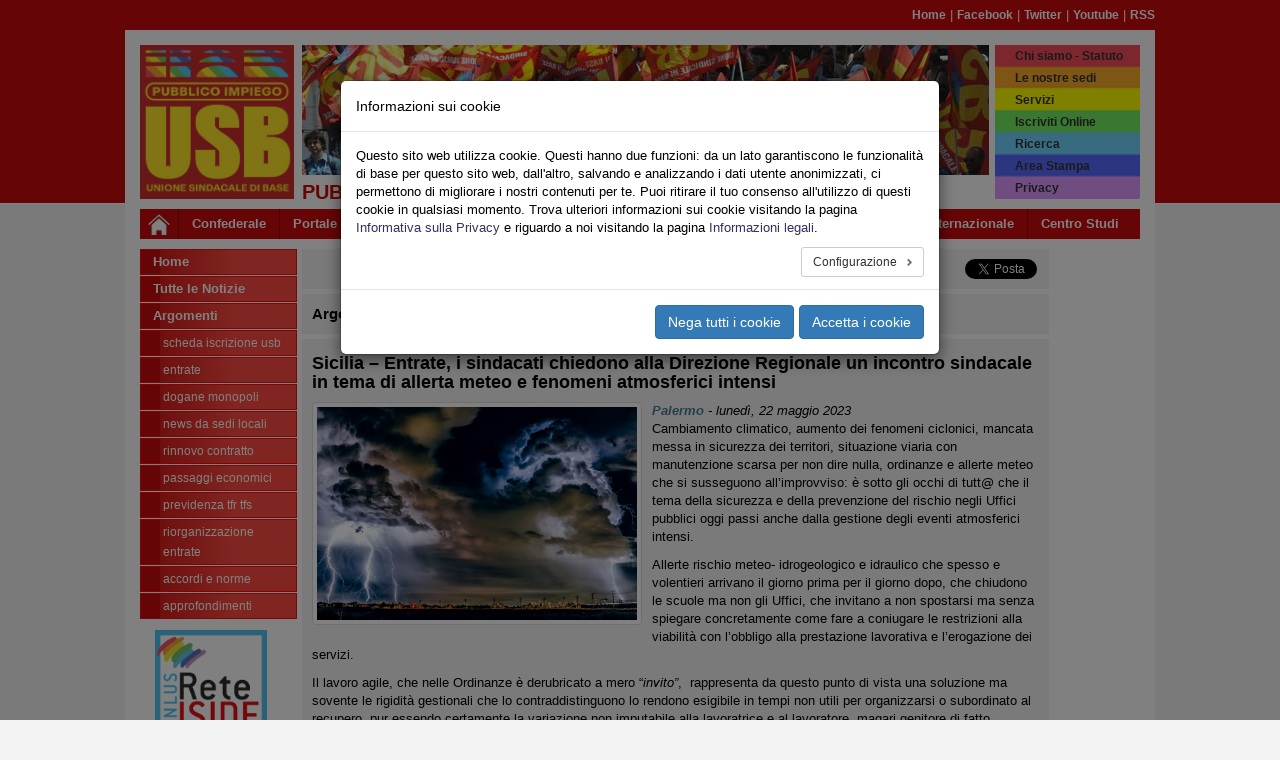

--- FILE ---
content_type: text/html; charset=utf-8
request_url: https://agenziefiscali.usb.it/leggi-notizia/sicilia-entrate-i-sindacati-chiedono-alla-direzione-regionale-un-incontro-sindacale-in-tema-di-allerta-meteo-e-fenomeni-atmosferici-intensi-1552.html
body_size: 12554
content:
<!DOCTYPE html>
<html lang="it" dir="ltr" class="no-js">
<head>
    <meta charset="utf-8">
    <meta http-equiv="X-UA-Compatible" content="IE=edge">
    <meta name="viewport" content="width=device-width, initial-scale=1">
    <!-- 
	Il sistema di gestione dei siti web USB è dedicato a Pietro Falanga

	This website is powered by TYPO3 - inspiring people to share!
	TYPO3 is a free open source Content Management Framework initially created by Kasper Skaarhoj and licensed under GNU/GPL.
	TYPO3 is copyright 1998-2026 of Kasper Skaarhoj. Extensions are copyright of their respective owners.
	Information and contribution at https://typo3.org/
-->
    <title>USB Pubblico Impiego - Agenzie Fiscali: Sicilia – Entrate, i sindacati chiedono alla Direzione Regionale un incontro sindacale in tema di allerta  meteo e fenomeni atmosferici intensi</title>
    <link rel="stylesheet" type="text/css" href="/typo3temp/assets/compressed/merged-8be6523caf2927a153eafc706d9b36ac-b2d82d829ebb8ff4ef765297d1412fc1.css?1768970043" media="all">
    <link rel="stylesheet" type="text/css" href="/typo3temp/assets/compressed/merged-5fe70479e138821d29364a9334fc7d84-c08f14b7b4019712cf64f08b7f4ea851.css?1741937621" media="all">
    
    
    
    
    <meta name="generator" content="TYPO3 CMS" />
<meta name="description" content="Cambiamento climatico, aumento dei fenomeni ciclonici, mancata messa in sicurezza dei territori, situazione viaria con manutenzione scarsa per non dire nulla, ordinanze e allerte&amp;hellip;" />
<meta name="keywords" content="cambiamento,climatico,aumento,fenomeni,ciclonici,mancata,messa,sicurezza,territori,situazione,viaria,manutenzione,scarsa,dire,nulla,ordinanze,allerte,meteo,susseguono,improvviso,sotto,occhi,tutt,tema,prevenzione,rischio,uffici,pubblici,oggi,passi,gestione,eventi,atmosferici,intensi,meteo-,idrogeologico,idraulico,spesso,volentieri,arrivano,giorno,prima,dopo,chiudono,scuole,invitano,spostarsi,senza,spiegare,concretamente,fare,coniugare,restrizioni,viabilit,obbligo,prestazione,lavorativa,erogazione,servizi,lavoro,agile,derubricato,mero,em,invito,rappresenta,punto,vista,soluzione,sovente,rigidit,gestionali,contraddistinguono,rendono,esigibile,tempi,utili,organizzarsi,subordinato,recupero,pur,certamente,variazione,imputabile,lavoratrice,lavoratore,magari,genitore,fatto,obbligato,stare,casa,ragioni,fine,tutelare,massimo,lavoratrici,lavoratori,insieme,altre,organizzazioni,sindacali,chiesto,direzione,regionale,incontro,urgente,addivenire,linee,guida,protocolli,adottare,caso,allerta,sicilia,terremo,aggiornati,sviluppi,allegato,richiesta,inviata,usb,pi,agenzie,fiscali" />
<meta property="og:site_name" content="agenziefiscali.usb.it" />
<meta property="og:title" content="Sicilia – Entrate, i sindacati chiedono alla Direzione Regionale un incontro sindacale in tema di allerta  meteo e fenomeni atmosferici intensi" />
<meta property="og:image" content="https://agenziefiscali.usb.it/fileadmin/_processed_/5/5/csm_allerta_meteo_c521fa972d.jpg" />
<meta property="og:image:width" content="500" />
<meta property="og:image:height" content="334" />
<meta property="og:type" content="article" />
<meta property="og:url" content="https://agenziefiscali.usb.it/leggi-notizia/sicilia-entrate-i-sindacati-chiedono-alla-direzione-regionale-un-incontro-sindacale-in-tema-di-allerta-meteo-e-fenomeni-atmosferici-intensi-1552.html" />
<meta name="twitter:card" content="summary_large_image" />
<meta name="twitter:site" content="@usbsindacato" />
<meta name="twitter:title" content="Sicilia – Entrate, i sindacati chiedono alla Direzione Regionale un incontro sindacale in tema di allerta  meteo e fenomeni atmosferici intensi" />
<meta name="twitter:description" content="Cambiamento climatico, aumento dei fenomeni ciclonici, mancata messa in sicurezza dei territori, situazione viaria con manutenzione scarsa per non dire nulla, ordinanze e allerte&amp;hellip;" />
<meta name="twitter:image" content="https://agenziefiscali.usb.it/fileadmin/_processed_/5/5/csm_allerta_meteo_c521fa972d.jpg" />
<meta property="fb:app_id" content="125307787875021" />
<meta property="twitter:url" content="https://agenziefiscali.usb.it/leggi-notizia/sicilia-entrate-i-sindacati-chiedono-alla-direzione-regionale-un-incontro-sindacale-in-tema-di-allerta-meteo-e-fenomeni-atmosferici-intensi-1552.html" />
    
    <link rel="shortcut icon" href="/typo3conf/ext/usb_base/Resources/Public/Icons/favicon.ico" type="image/vnd.microsoft.icon">
    <link rel="alternate" type="application/rss+xml" title="RSS" href="https://agenziefiscali.usb.it/rss.feed" />
<link rel="canonical" href="https://agenziefiscali.usb.it/leggi-notizia/sicilia-entrate-i-sindacati-chiedono-alla-direzione-regionale-un-incontro-sindacale-in-tema-di-allerta-meteo-e-fenomeni-atmosferici-intensi-1552.html"/>
	<!-- HTML5 shim and Respond.js for IE8 support of HTML5 elements and media queries -->
	<!-- WARNING: Respond.js doesn't work if you view the page via file:// -->
	<!--[if lt IE 9]>
	    <script src="https://oss.maxcdn.com/html5shiv/3.7.2/html5shiv.min.js"></script>
	    <script src="https://oss.maxcdn.com/respond/1.4.2/respond.min.js"></script>
	<![endif]-->
</head>
    <body id="page-2654" class="page-2654 level-1 lang- be-layout-pagets__Default fe-layout-default 2026 gennaio 21 mer agenziefiscali default-color default-bgcolor">

<div class="wrapper">
	<div class="container hidden-xs">
		
<div class="row">		
	<div class="col-sx-12">
		<div id="nav-pre-header" class="text-right">
			<a href="/index.html">Home</a><span>&nbsp;&#124;&nbsp;</span><a href="http://www.facebook.com/unionesindacaledibase" target="_blank" rel="noreferrer">Facebook</a><span>&nbsp;&#124;&nbsp;</span><a href="http://twitter.com/usbsindacato" target="_blank" rel="noreferrer">Twitter</a><span>&nbsp;&#124;&nbsp;</span><a href="http://www.youtube.com/canaleusb" target="_blank" rel="noreferrer">Youtube</a><span>&nbsp;&#124;&nbsp;</span><a href="https://www.usb.it/index.php?id=3877" target="_blank" rel="noreferrer">RSS</a>
			
		</div>
	</div>
</div>

	</div>
	
	<div class="container primary-bgcolor">
		
<div class="row">
	<div class="col-xs-12">
		<header>
			<div class="row">
	
				<div class="col-xs-6 col-sm-2">
				
					<div id="main-logo">
						
							    <a title="Home Page USB" href="/index.html">
							        <img class="img-responsive" src="/typo3conf/ext/usb_portali/Resources/Public/Images/Pi/logo_USB_PI_2024.jpg" />
							    </a>
						    
						<span class="alt-text">Unione Sindacale di Base - Pubblico Impiego - Agenzie Fiscali</span>
					</div>
					
				</div>
	
				<div class="col-xs-6 col-sm-8 hidden-xs">
				
					<h1 id="banner-top">
						<img src="/typo3conf/ext/usb_settori/Resources/Public/Images/Banner/default_banner.jpg" width="687" height="130"  class="img-responsive" alt="Header banner"  alt="" >
					</h1>
					
					<h2 id="site-title-a" class="site-title">Pubblico Impiego - Agenzie Fiscali</h2>
					
				</div>
	
				<div class="top-menu col-xs-6 col-sm-2">
					<div id="rainbow-menu" class="pull-right">
						<ul class="list-unstyled pull-right">
							<ul class="list-unstyled pull-right"><li><a href="https://www.usb.it/chi-siamo.html" target="_blank" target="_blank">Chi siamo - Statuto</a></li><li><a href="https://www.usb.it/dove-siamo.html" target="_blank">Le nostre sedi</a></li><li><a href="https://www.usb.it/servizi.html" target="_blank">Servizi</a></li><li><a href="https://pubblicoimpiego.usb.it/iscriviti-online.html" target="_blank">Iscriviti Online</a></li><li><a href="/rainbow-menu/ricerca-nel-sito.html">Ricerca</a></li><li><a href="https://areastampa.usb.it" target="_blank">Area Stampa</a></li><li><a href="https://www.usb.it/privacy.html" target="_blank">Privacy</a></li></ul>
						</ul>
					</div>
				</div>

				<div class="col-xs-12 visible-xs-block">
					<h2 id="site-title-b" class="site-title">
						<p><span>Pubblico Impiego </span><span> Agenzie Fiscali</span></p>
					</h2>
				</div>
				
			</div>
					
			<nav class="navbar navbar-default navbar-main">
				<div class="container">
					<div class="navbar-header">
					
						<button type="button" class="navbar-toggle collapsed" data-toggle="collapse" data-target="#main-navbar-collapse-1" aria-expanded="false">
								<span class="sr-only">Toggle navigation</span>
								<span class="icon-bar"></span>
								<span class="icon-bar"></span>
								<span class="icon-bar"></span>
						</button>
						
						<div id="home-link">
							<a class="navbar-brand" title="Home Page USB" href="/index.html">
								<img src="/typo3conf/ext/usb_stdefault/Resources/Public/Icons/home_icon_01.jpg" />
							</a>
						</div>
								
					</div>
			
					<div class="collapse navbar-collapse" id="main-navbar-collapse-1">
						<ul class="nav navbar-nav"><li><a href="https://confederazione.usb.it" target="_blank" class="nodropdown">Confederale</a></li><li><a href="https://www.usb.it" class="nodropdown">Portale</a></li><li class="dropdown"><a href="/leggi-notizia.html" class="dropdown-toggle dropdown-toggle" data-toggle="dropdown" role="button" aria-haspopup="true" aria-expanded="false">Pubblico</a><ul class="dropdown-menu dropdown-menu-wrapped"><li class="dropdown-menu-link"><a href="https://pubblicoimpiego.usb.it" target="_blank">Sito Lavoro Pubblico</a></li><li class="dropdown-menu-link"><a href="https://www.usb.it/pubblico-impiego/tutte-le-notizie.html" target="_blank" title="Leggi tutte le notizie sindacali del Pubblico Impiego">Tutte le Notizie</a></li><li class="dropdown-menu-link"><a href="https://aci.usb.it">Aci</a></li><li class="dropdown-menu-link"><a href="https://agenziefiscali.usb.it" target="_blank">Agenzie Fiscali</a></li><li class="dropdown-menu-link"><a href="https://concorsi.usb.it">Concorsi</a></li><li class="dropdown-menu-link"><a href="https://corteconti.usb.it" target="_blank">Corte dei Conti</a></li><li class="dropdown-menu-link"><a href="https://funzionilocali.usb.it" target="_blank">Funzioni Locali</a></li><li class="dropdown-menu-link"><a href="https://inail.usb.it" target="_blank">INAIL</a></li><li class="dropdown-menu-link"><a href="https://inps.usb.it" target="_blank">INPS</a></li><li class="dropdown dropdown-submenu"><a href="/leggi-notizia.html" class="dropdown-toggle" data-toggle="dropdown">Ministeri</a><ul class="dropdown-menu"><li class="dropdown-menu-link"><a href="https://affariesteri.usb.it">Affari Esteri</a></li><li class="dropdown-menu-link"><a href="https://ambiente.usb.it">Ambiente</a></li><li class="dropdown-menu-link"><a href="https://beniculturali.usb.it">Beni e Attività Culturali</a></li><li class="dropdown-menu-link"><a href="https://difesa.usb.it">Difesa</a></li><li class="dropdown-menu-link"><a href="https://tesoro.usb.it">Economia e Finanze</a></li><li class="dropdown-menu-link"><a href="https://penitenziari.usb.it">Giustizia DAP</a></li><li class="dropdown-menu-link"><a href="https://giustizia.usb.it">Giustizia DOG</a></li><li class="dropdown-menu-link"><a href="https://infrastrutture.usb.it">Infrastrutture e Trasporti</a></li><li class="dropdown-menu-link"><a href="https://interno.usb.it">Interno</a></li><li class="dropdown-menu-link"><a href="https://lavoro.usb.it">Ministero del Lavoro - INL</a></li><li class="dropdown-menu-link"><a href="https://politicheagricole.usb.it">Politiche Agricole</a></li><li class="dropdown-menu-link"><a href="https://salute.usb.it" target="_blank">Salute</a></li></ul></li><li class="dropdown-menu-link"><a href="https://pcm.usb.it">Presidenza Consiglio dei Ministri</a></li><li class="dropdown-menu-link"><a href="https://ricerca.usb.it" target="_blank">Ricerca</a></li><li class="dropdown-menu-link"><a href="https://sanita.usb.it" target="_blank">Sanità</a></li><li class="dropdown-menu-link"><a href="https://scuola.usb.it" target="_blank">Scuola</a></li><li class="dropdown-menu-link"><a href="https://universita.usb.it" target="_blank">Università</a></li><li class="dropdown-menu-link"><a href="https://vigilidelfuoco.usb.it" target="_blank">Vigili del Fuoco</a></li></ul></li><li class="dropdown"><a href="/leggi-notizia.html" class="dropdown-toggle dropdown-toggle" data-toggle="dropdown" role="button" aria-haspopup="true" aria-expanded="false">Privato</a><ul class="dropdown-menu dropdown-menu-wrapped"><li class="dropdown-menu-link"><a href="https://lavoroprivato.usb.it" target="_blank">Sito Lavoro Privato</a></li><li class="dropdown-menu-link"><a href="https://www.usb.it/lavoro-privato/tutte-le-notizie.html" target="_blank" title="Leggi tutte le notizie sindacali del Lavoro Privato">Tutte le Notizie</a></li><li class="dropdown-menu-link"><a href="https://agricoltura.usb.it" target="_blank">Agricoltura</a></li><li class="dropdown-menu-link"><a href="https://commercio.usb.it" target="_blank">Commercio e Servizi</a></li><li class="dropdown-menu-link"><a href="https://coopsociali.usb.it" target="_blank">Coop Sociali</a></li><li class="dropdown-menu-link"><a href="https://energia-ambiente.usb.it" target="_blank">Energia - Servizi Ambientali</a></li><li class="dropdown-menu-link"><a href="https://industria.usb.it" target="_blank">Industria</a></li><li class="dropdown-menu-link"><a href="https://logistica.usb.it">Logistica</a></li><li class="dropdown-menu-link"><a href="https://telecomunicazioni.usb.it" target="_blank">Telecomunicazioni</a></li><li class="dropdown-menu-link"><a href="https://trasporti.usb.it" target="_blank">Trasporti</a></li></ul></li><li class="dropdown"><a href="/leggi-notizia.html" class="dropdown-toggle dropdown-toggle" data-toggle="dropdown" role="button" aria-haspopup="true" aria-expanded="false">Territori</a><ul class="dropdown-menu dropdown-menu-wrapped"><li class="dropdown-menu-link"><a href="https://www.usb.it/territori/tutte-le-notizie.html" target="_blank" title="Leggi tutte le notizie sindacali dalle federazioni territoriali">Tutte le Notizie</a></li><li class="dropdown-menu-link"><a href="https://abruzzoemolise.usb.it">Abruzzo e Molise</a></li><li class="dropdown-menu-link"><a href="https://basilicata.usb.it" target="_blank">Basilicata</a></li><li class="dropdown-menu-link"><a href="https://calabria.usb.it" target="_blank">Calabria</a></li><li class="dropdown-menu-link"><a href="https://campania.usb.it" target="_blank">Campania</a></li><li class="dropdown-menu-link"><a href="https://emiliaromagna.usb.it" target="_blank">Emilia Romagna</a></li><li class="dropdown-menu-link"><a href="https://friulivg.usb.it" target="_blank">Friuli Venezia Giulia</a></li><li class="dropdown-menu-link"><a href="https://lazio.usb.it" target="_blank">Lazio</a></li><li class="dropdown-menu-link"><a href="https://liguria.usb.it" target="_blank">Liguria</a></li><li class="dropdown-menu-link"><a href="https://lombardia.usb.it" target="_blank">Lombardia</a></li><li class="dropdown-menu-link"><a href="https://marche.usb.it" target="_blank">Marche</a></li><li class="dropdown-menu-link"><a href="https://piemonte.usb.it" target="_blank">Piemonte</a></li><li class="dropdown-menu-link"><a href="https://puglia.usb.it" target="_blank">Puglia</a></li><li class="dropdown-menu-link"><a href="https://sardegna.usb.it" target="_blank">Sardegna</a></li><li class="dropdown-menu-link"><a href="https://sicilia.usb.it" target="_blank">Sicilia</a></li><li class="dropdown-menu-link"><a href="https://toscana.usb.it" target="_blank">Toscana</a></li><li class="dropdown-menu-link"><a href="https://trentino.usb.it" target="_blank">Trentino</a></li><li class="dropdown-menu-link"><a href="https://umbria.usb.it" target="_blank">Umbria</a></li><li class="dropdown-menu-link"><a href="https://veneto.usb.it" target="_blank">Veneto</a></li></ul></li><li class="dropdown"><a href="/leggi-notizia.html" class="dropdown-toggle dropdown-toggle" data-toggle="dropdown" role="button" aria-haspopup="true" aria-expanded="false">Sociale</a><ul class="dropdown-menu dropdown-menu-wrapped"><li class="dropdown-menu-link"><a href="https://sociale.usb.it" target="_blank">Sito Federazione Sociale</a></li><li class="dropdown-menu-link"><a href="https://www.usb.it/sociale/tutte-le-notizie.html" title="Tutte le Notizie del Settore Sociale">Tutte le Notizie</a></li><li class="dropdown-menu-link"><a href="https://asia.usb.it" target="_blank">Asia (casa)</a></li><li class="dropdown-menu-link"><a href="https://migranti.usb.it" target="_blank">Migranti</a></li><li class="dropdown-menu-link"><a href="https://pensionati.usb.it" target="_blank">Pensionati</a></li><li class="dropdown-menu-link"><a href="https://precari.usb.it" target="_blank">Precariato</a></li><li class="dropdown-menu-link"><a href="https://slang.usb.it">Slang</a></li></ul></li><li class="dropdown"><a href="/leggi-notizia.html" class="dropdown-toggle dropdown-toggle" data-toggle="dropdown" role="button" aria-haspopup="true" aria-expanded="false">Speciali</a><ul class="dropdown-menu dropdown-menu-wrapped"><li class="dropdown-menu-link"><a href="https://nazionale.usb.it/argomento/speciale-salute-e-sicurezza.html">Speciale Salute e Sicurezza</a></li><li class="dropdown-menu-link"><a href="https://pubblicoimpiego.usb.it/speciale-coronavirus.html">Speciale Coronavirus Pubblico Impiego</a></li><li class="dropdown-menu-link"><a href="https://lavoroprivato.usb.it/speciale-coronavirus.html">Speciale Coronavirus Lavoro Privato</a></li><li class="dropdown-menu-link"><a href="https://congresso2017.usb.it">Congresso 2017</a></li><li class="dropdown-menu-link"><a href="/speciali-1/congresso-wftu">Congresso WFTU</a></li><li class="dropdown-menu-link"><a href="https://speciali.usb.it" target="_blank">Visualizza Tutti</a></li></ul></li><li class="dropdown"><a href="/leggi-notizia.html" class="dropdown-toggle dropdown-toggle" data-toggle="dropdown" role="button" aria-haspopup="true" aria-expanded="false">Multimedia</a><ul class="dropdown-menu dropdown-menu-wrapped"><li class="dropdown-menu-link"><a href="0">Gallerie Foto</a></li><li class="dropdown-menu-link"><a href="https://www.youtube.com/canaleUSB" target="_blank">USB Youtube Canale Ufficiale</a></li></ul></li><li class="dropdown"><a href="/leggi-notizia.html" class="dropdown-toggle dropdown-toggle" data-toggle="dropdown" role="button" aria-haspopup="true" aria-expanded="false">Area USB</a><ul class="dropdown-menu dropdown-menu-wrapped"><li class="dropdown-menu-link"><a href="https://webmail.usb.it" target="_blank">Posta USB</a></li><li class="dropdown-menu-link"><a href="https://intranet.usb.it" target="_blank">Area Riservata</a></li></ul></li><li><a href="https://internazionale.usb.it" target="_blank" class="nodropdown">Internazionale</a></li><li><a href="https://cestes.usb.it" target="_blank" class="nodropdown last">Centro Studi</a></li></ul>
					</div>
				</div>
			</nav>

		</header>
	</div>
</div>
	</div>
	
	<div id="main-container" class="container primary-bgcolor">
		
<div class="row">
	<div class="col-xs-12 col-sm-2">
		<div id="sidebar-nav" class="sidebar-nav">
			<div class="navbar navbar-default" role="navigation">
				<div class="navbar-header">
					<button type="button" class="navbar-toggle" data-toggle="collapse" data-target="#sidebar-collapse-1">
						<span class="sr-only">Toggle navigation</span>
						<span class="icon-bar"></span>
						<span class="icon-bar"></span>
						<span class="icon-bar"></span>
					</button>
					<span class="visible-xs navbar-brand">Menu del sito</span>
				</div>
				<div id="sidebar-collapse-1" class="navbar-collapse collapse sidebar-navbar-collapse">
					
					<ul class="nav navbar-nav">
						<li class="level-1"><a href="/index.html">Home</a></li><li class="level-1"><a href="/tutte-le-notizie.html">Tutte le Notizie</a></li><li class="level-1"><a href="#">Argomenti</a></li>




	
			
					

	
		
			
					<li class="level-2">
						<a title="Scheda ISCRIZIONE USB" href="/argomento/scheda-iscrizione-usb-agenzie-fiscali.html">
							Scheda ISCRIZIONE USB
						</a>
					</li>
				
	
			

	
		
			
					<li class="level-2">
						<a title="Entrate" href="/argomento/entrate.html">
							Entrate
						</a>
					</li>
				
	
			

	
		
			
					<li class="level-2">
						<a title="Dogane Monopoli" href="/argomento/dogane-monopoli.html">
							Dogane Monopoli
						</a>
					</li>
				
	
			

	
		
			
					<li class="level-2">
						<a title="news da sedi locali" href="/argomento/news-da-sedi-locali.html">
							news da sedi locali
						</a>
					</li>
				
	
			

	
		
			
					<li class="level-2">
						<a title="Rinnovo contratto" href="/argomento/rinnovo-contratto-di-lavoro.html">
							Rinnovo contratto
						</a>
					</li>
				
	
			

	
		
			
					<li class="level-2">
						<a title="passaggi economici" href="/argomento/passaggi-di-fascia-e-di-area.html">
							passaggi economici
						</a>
					</li>
				
	
			

	
		
			
					<li class="level-2">
						<a title="Previdenza TFR TFS" href="/argomento/previdenza-tfr-tfs.html">
							Previdenza TFR TFS
						</a>
					</li>
				
	
			

	
		
			
					<li class="level-2">
						<a title="Riorganizzazione ENTRATE" href="/argomento/riorganizzazione-entrate.html">
							Riorganizzazione ENTRATE
						</a>
					</li>
				
	
			

	
		
			
					<li class="level-2">
						<a title="Accordi e norme" href="/argomento/accordi-e-norme.html">
							Accordi e norme
						</a>
					</li>
				
	
			

	
		
			
					<li class="level-2">
						<a title="approfondimenti" href="/argomento/approfondimenti-e-notiziari.html">
							approfondimenti
						</a>
					</li>
				
	
			

	

				
			
		



					</ul>
				</div>
			</div>
		</div>
		<div id="left-border-content">
			
    

            <div id="c31" class="frame frame-default frame-type-image frame-layout-11">
                
                
                    



                
                
                    



                
                

    <div class="ce-image ce-center ce-above">
        

	
			
				
					
						<div class="col-xs-6 col-sm-12">
							<div class="banner-box banner-box-1">
								

        
<figure class="image">
	
			<a href="https://www.reteiside.org" target="_blank" rel="noreferrer">
				


        <img class="image-embed-item img-responsive" src="/fileadmin/archivio/_shared/img/banner/iside_logo_150x150_01.gif" width="150" height="150" alt="" />
    


			</a>
		
	
</figure>


    


							</div>
						</div>
					
				
			
		



    </div>


                
                    



                
                
                    



                
            </div>

        


    

            <div id="c32" class="frame frame-default frame-type-image frame-layout-13">
                
                
                    



                
                
                    



                
                

    <div class="ce-image ce-center ce-above">
        

	
			
				
					
						<div class="col-xs-6 col-sm-12">
							<div class="banner-box banner-box-1">
								

        
<figure class="image">
	
			<a href="http://www.cafsdb.it" target="_blank" rel="noreferrer">
				


        <img class="image-embed-item img-responsive" src="/fileadmin/archivio/_shared/img/loghi/logo_cafsdb_2012_siti_dx_01.gif" width="150" height="95" alt="" />
    


			</a>
		
	
</figure>


    


							</div>
						</div>
					
				
			
		



    </div>


                
                    



                
                
                    



                
            </div>

        


    

            <div id="c267" class="frame frame-default frame-type-image frame-layout-13">
                
                
                    



                
                
                    



                
                

    <div class="ce-image ce-center ce-above">
        

	
			
				
					
						<div class="col-xs-6 col-sm-12">
							<div class="banner-box banner-box-1">
								

        
<figure class="image">
	
			<a href="https://www.usb.it/servizi.html" target="_blank" rel="noreferrer">
				


        <img class="image-embed-item img-responsive" src="/fileadmin/archivio/_shared/img/banner/dipartimento_servizi_logo_siti_20121018.jpg" width="150" height="264" alt="" />
    


			</a>
		
	
</figure>


    


							</div>
						</div>
					
				
			
		



    </div>


                
                    



                
                
                    



                
            </div>

        


    

            <div id="c33" class="frame frame-default frame-type-image frame-layout-13">
                
                
                    



                
                
                    



                
                

    <div class="ce-image ce-center ce-above">
        



    </div>


                
                    



                
                
                    



                
            </div>

        


			
    

            <div id="c233" class="frame frame-default frame-type-phplistlink frame-layout-0">
                
                
                    



                
                
                    

    



                
                

		<div class="ce-image ce-center ce-above">
			<div class="col-xs-6 col-sm-12">
				<div class="banner-box banner-box-1">
					<figure class="image">
						<a href="http://notizie.usb.it/?p=subscribe&amp;id=12" target="_blank" rel="noreferrer">
		
							<img class="image-embed-item img-responsive" src="/typo3conf/ext/usb_stdefault/Resources/Public/Images/mailing.jpg">
						</a>
					</figure>
				</div>
			</div>
		</div>
	

                
                    



                
                
                    



                
            </div>

        

  
		</div>
	</div>
	<div class="col-xs-12 col-sm-9 col-container-cx-9">
		<div id="central-content" class="row">
			
			<div class="col-xs-12 col-container-cx-12">
				
    

            <div id="c39" class="frame frame-default frame-type-list frame-layout-1">
                
                
                    



                
                
                    



                
                

    
        


<div class="news-single-container">
	
	
      		

      		<div class="frame-layout-0">
      			<div class="row news-single-share">
	
					<div class="news-single-share-item news-single-share-item-local col-xs-12 col-sm-6">
						<a rel="nofollow" href="#" onclick="window.open('/leggi-notizia/sicilia-entrate-i-sindacati-chiedono-alla-direzione-regionale-un-incontro-sindacale-in-tema-di-allerta-meteo-e-fenomeni-atmosferici-intensi-1552/print.html','print','resizable=yes, toolbar=yes, scrollbars=yes, menubar=yes, width=768, height=560');">
							<img src="/typo3conf/ext/usb_settori/Resources/Public/Icons/Action/print.gif">
							<span class="share-label">Stampa</span>
						</a>
				
						<a rel="nofollow" target="_blank" href="mailto://?subject=Sicilia – Entrate, i sindacati chiedono alla Direzione Regionale un incontro sindacale in tema di allerta  meteo e fenomeni atmosferici intensi&body=Ciao, ti segnalo questa notizia: https://agenziefiscali.usb.it/leggi-notizia/sicilia-entrate-i-sindacati-chiedono-alla-direzione-regionale-un-incontro-sindacale-in-tema-di-allerta-meteo-e-fenomeni-atmosferici-intensi-1552.html" onclick="">
							<img src="/typo3conf/ext/usb_settori/Resources/Public/Icons/Action/email.gif">
							<span class="share-label">Email</span>
						</a>
						
						<a rel="nofollow" target="_blank" href="/leggi-notizia/sicilia-entrate-i-sindacati-chiedono-alla-direzione-regionale-un-incontro-sindacale-in-tema-di-allerta-meteo-e-fenomeni-atmosferici-intensi-1552.pdf">
							<img src="/typo3conf/ext/usb_settori/Resources/Public/Icons/Action/pdf.gif">
							<span class="share-label">Pdf</span>
							
						</a>
					</div>
                    
					<div class="news-single-share-item news-single-share-item-external col-xs-12 col-sm-6">
                        <div class="row">
                            <div class="col-xs-4">
        						<a rel="nofollow" href="https://api.whatsapp.com/send?text=https://agenziefiscali.usb.it/leggi-notizia/sicilia-entrate-i-sindacati-chiedono-alla-direzione-regionale-un-incontro-sindacale-in-tema-di-allerta-meteo-e-fenomeni-atmosferici-intensi-1552.html" class="wa-share-button visible-xs-inline">
        							<img src="/typo3conf/ext/usb_settori/Resources/Public/Icons/Action/wa_20x20_rect.png">
        						</a>
    						</div>
                            <div class="col-xs-4">
                                <div rel="nofollow" class="fb-share-button" data-href="https://agenziefiscali.usb.it/leggi-notizia/sicilia-entrate-i-sindacati-chiedono-alla-direzione-regionale-un-incontro-sindacale-in-tema-di-allerta-meteo-e-fenomeni-atmosferici-intensi-1552.html" data-layout="button" data-mobile-iframe="true"></div>
                            </div>
                            <div class="col-xs-4">
                                <a rel="nofollow" target="_blank" href="https://twitter.com/share" class="twitter-share-button" data-url="https://agenziefiscali.usb.it/leggi-notizia/sicilia-entrate-i-sindacati-chiedono-alla-direzione-regionale-un-incontro-sindacale-in-tema-di-allerta-meteo-e-fenomeni-atmosferici-intensi-1552.html" data-via="usbsindacato" data-lang="it"></a>
				            </div>
                        </div>
					</div>
		
				</div>
      		</div>
      		<div class="frame-layout-0">
      			<div class="row news-single-category">
				<div class="col-xs-12">
					<div id="news-single-cat-text">Argomento: </div>
					
						<html xmlns:f="http://typo3.org/ns/TYPO3/CMS/Fluid/ViewHelpers">


	<div class="dropdown">
		<a id="dLabel0" href="#" data-toggle="dropdown" role="button" aria-haspopup="true" aria-expanded="false">
		Entrate
		</a>
		
		,
		
		<ul class="dropdown-menu" aria-labelledby="dLabel0">
			<li>
				<a class="active" href="/tutte-le-notizie/entrate.html">
					Vai alla pagina Argomento
				</a>
			</li>
			<li>
				<a class="active" href="/argomento/entrate.html">
					Vai alla pagina Sommario
				</a>
	    	</li>
		</ul>
	</div>

	<div class="dropdown">
		<a id="dLabel1" href="#" data-toggle="dropdown" role="button" aria-haspopup="true" aria-expanded="false">
		Sicilia
		</a>
		
		<ul class="dropdown-menu" aria-labelledby="dLabel1">
			<li>
				<a class="active" href="/tutte-le-notizie/sicilia-af.html">
					Vai alla pagina Argomento
				</a>
			</li>
			<li>
				<a class="active" href="/argomento/sicilia-af.html">
					Vai alla pagina Sommario
				</a>
	    	</li>
		</ul>
	</div>

</html>
					
				</div>
			</div>
      		</div>
      		<div class="frame-layout-0">
				<article class="news-single-item">
			
					<h4 class="news-single-title">Sicilia – Entrate, i sindacati chiedono alla Direzione Regionale un incontro sindacale in tema di allerta  meteo e fenomeni atmosferici intensi</h4>
					
					
   							<div class="news-single-media">
      							

	
			
                   


		
				<div class="news-single-img">
				<a href="/fileadmin/_processed_/5/5/csm_allerta_meteo_d0777d5759.jpg" title="" class="thumbnail gallery-image" data-fancybox="image-gallery">
					<img class="img-responsive" src="/fileadmin/archivio/agenziefiscali/foto_e_immagini_varie/allerta_meteo.jpg" width="2200" height="1467" alt="" />
				</a>
				
				</div>
			
	



			
			
			
		


      						</div>
   						
					
					<div class="news-single-date-town">
						
           					<span class="news-latest-town">Palermo</span> -
           				
						<time class="news-single-date" datetime="2023-05-22 15:50">
							lunedì, 22 maggio 2023
						</time>
					</div>
					
					<div class="news-single-content">
						<div class="bodytext">
							<p>Cambiamento climatico, aumento dei fenomeni ciclonici, mancata messa in sicurezza dei territori, situazione viaria con manutenzione scarsa per non dire nulla, ordinanze e allerte meteo che si susseguono all’improvviso: è sotto gli occhi di tutt@ che il tema della sicurezza e della prevenzione del rischio negli Uffici pubblici oggi passi anche dalla gestione degli eventi atmosferici intensi.&nbsp;</p>
<p>Allerte rischio meteo- idrogeologico e idraulico che spesso e volentieri arrivano il giorno prima per il giorno dopo, che chiudono le scuole ma non gli Uffici, che invitano a non spostarsi ma senza spiegare concretamente come fare a coniugare le restrizioni alla viabilità con l’obbligo alla prestazione lavorativa e l’erogazione dei servizi.&nbsp;</p>
<p>Il lavoro agile, che nelle Ordinanze è derubricato a mero “<em>invito”</em>,&nbsp; rappresenta da questo punto di vista una soluzione ma sovente le rigidità gestionali che lo contraddistinguono lo rendono esigibile in tempi non utili per organizzarsi o subordinato al recupero, pur essendo certamente la variazione non imputabile alla lavoratrice e al lavoratore, magari genitore di fatto obbligato a stare a casa.</p>
<p>Per queste ragioni e al fine di tutelare al massimo la sicurezza delle lavoratrici e dei lavoratori,&nbsp; insieme alle altre Organizzazioni Sindacali, abbiamo chiesto alla Direzione Regionale un incontro urgente per addivenire a linee guida o protocolli&nbsp; da adottare in caso di ordinanze di allerta meteo in Sicilia.</p>
<p>Vi terremo aggiornati sugli sviluppi</p>
<p>In allegato la richiesta inviata oggi</p>
<p>USB PI Agenzie Fiscali Sicilia</p>
						</div>
					</div>
					
					
					
						<ul class="list-unstyled news-single-related news-single-files">
							<li class="news-single-related-header">Allegati:</li>
							
								<li class="row-1 row-filelink">
									<a href="/fileadmin/archivio/agenziefiscali/Documentazione/RICHIESTA_INCONTRO-SITUAZIONE_CLIMATICA.pdf" target="_blank">
										<img class="ico_16" src="/typo3conf/ext/usb_settori/Resources/Public/Icons/File/pdf.png" />
									</a>
									<a href="/fileadmin/archivio/agenziefiscali/Documentazione/RICHIESTA_INCONTRO-SITUAZIONE_CLIMATICA.pdf" target="_blank">
										RICHIESTA_INCONTRO-SITUAZIONE_CLIMATICA.pdf
									</a>
									<span class="news-single-files-data">(Dimensioni: 110 KB, Ultima modifica: 22.05.2023)</span>
								</li>
							
						</ul>
    				
				
					
					
					
					
					
                   
					
                       <div class="row">
                            <div class="col-xs-12 col-sm-5">
                                <div id="call-to-action-iscriviti" style="background-color: #FFF; padding: 10px 10px 7px 10px; margin: 0 0 10px 0;">
                                    <a href="https://www.usbpi.it/piufortinoi/" target="_blank">
                                      <img class="img-responsive" src="/fileadmin/archivio/pubblicoimpiego/campagna2023/banner_iscriviti_2023.png" alt="Contattaci" ">
                                    </a>
								</div>
                            </div>
                            <div class="col-xs-12 col-sm-5">
                                <div id="call-to-action-contact" style="background-color: #FFF; padding: 10px 10px 7px 10px;">
                                    <a href="https://www.usb.it/contatti.html" target="_blank">
                                      <img class="img-responsive" src="/fileadmin/archivio/pubblicoimpiego/campagna2023/banner_contattaci_2023.png" alt="Contattaci" ">
                                    </a>
                                </div>
                            </div>
                        </div>
                     
				</article>
			</div>
			<div class="frame-layout-0">
      			<div class="row news-single-share news-single-share-bottom">
	
					<div class="news-single-share-item news-single-share-item-local col-xs-12 col-sm-6">
						<a rel="nofollow" href="#" onclick="window.open('/leggi-notizia/sicilia-entrate-i-sindacati-chiedono-alla-direzione-regionale-un-incontro-sindacale-in-tema-di-allerta-meteo-e-fenomeni-atmosferici-intensi-1552/print.html','print','resizable=yes, toolbar=yes, scrollbars=yes, menubar=yes, width=768, height=560');">
							<img src="/typo3conf/ext/usb_settori/Resources/Public/Icons/Action/print.gif">
							<span class="share-label">Stampa</span>
						</a>
				
						<a rel="nofollow" target="_blank" href="mailto://?subject=Sicilia – Entrate, i sindacati chiedono alla Direzione Regionale un incontro sindacale in tema di allerta  meteo e fenomeni atmosferici intensi&body=Ciao, ti segnalo questa notizia: https://agenziefiscali.usb.it/leggi-notizia/sicilia-entrate-i-sindacati-chiedono-alla-direzione-regionale-un-incontro-sindacale-in-tema-di-allerta-meteo-e-fenomeni-atmosferici-intensi-1552.html" onclick="">
							<img src="/typo3conf/ext/usb_settori/Resources/Public/Icons/Action/email.gif">
							<span class="share-label">Email</span>
						</a>
						
						<a rel="nofollow" target="_blank" href="/leggi-notizia/sicilia-entrate-i-sindacati-chiedono-alla-direzione-regionale-un-incontro-sindacale-in-tema-di-allerta-meteo-e-fenomeni-atmosferici-intensi-1552.pdf">
							<img src="/typo3conf/ext/usb_settori/Resources/Public/Icons/Action/pdf.gif">
							<span class="share-label">Pdf</span>
						</a>
					</div>
					<div class="news-single-share-item news-single-share-item-external col-xs-12 col-sm-6">
                        <div class="row">
                            <div class="col-xs-4">
        						<a rel="nofollow" href="https://api.whatsapp.com/send?text=https://agenziefiscali.usb.it/leggi-notizia/sicilia-entrate-i-sindacati-chiedono-alla-direzione-regionale-un-incontro-sindacale-in-tema-di-allerta-meteo-e-fenomeni-atmosferici-intensi-1552.html" class="wa-share-button visible-xs-inline">
        							<img src="/typo3conf/ext/usb_settori/Resources/Public/Icons/Action/wa_20x20_rect.png">
        						</a>
    						</div>
                            <div class="col-xs-4">
                                <div rel="nofollow" class="fb-share-button" data-href="https://agenziefiscali.usb.it/leggi-notizia/sicilia-entrate-i-sindacati-chiedono-alla-direzione-regionale-un-incontro-sindacale-in-tema-di-allerta-meteo-e-fenomeni-atmosferici-intensi-1552.html" data-layout="button" data-mobile-iframe="true"></div>
                            </div>
                            <div class="col-xs-4">
                                <a rel="nofollow" target="_blank" href="https://twitter.com/share" class="twitter-share-button" data-url="https://agenziefiscali.usb.it/leggi-notizia/sicilia-entrate-i-sindacati-chiedono-alla-direzione-regionale-un-incontro-sindacale-in-tema-di-allerta-meteo-e-fenomeni-atmosferici-intensi-1552.html" data-via="usbsindacato" data-lang="it"></a>
				            </div>
                        </div>
					</div>
		
				</div>
      		</div>
		

</div>

    


                
                    



                
                
                    



                
            </div>

        


			</div>			
		</div>
	</div>
	
	<div class="col-xs-12 col-sm-1 col-container-dx-1">
		<div id="right-border-content" class="row">
			
			  
			
		</div>
	</div>
</div>

	</div>
    
    <div class="container primary-bgcolor">
    	
<div class="row">	
	<div class="col-xs-12">
		<footer>
			<div class="row">
				<div class="col-xs-12 col-sm-2">
					<div id="bottom-wftu" class="text-center">
						<a href="http://www.wftucentral.org/" target="_blank" title="Go to www.wftucentral.org" class="img-responsive">
							<span>USB è affiliata al WFTU</span>
							<img src="/typo3conf/ext/usb_stdefault/Resources/Public/Images/logo_wftu_70x53.png" alt="Logo WFTU" height="53" width="70">
						</a>
					</div>
					
				</div>
				<div class="col-xs-12 col-sm-10">
					<div id="bottom-structure">
						<p>
							USB&nbsp;&dash;&nbsp;Pubblico Impiego - Agenzie Fiscali&nbsp;:&nbsp;<a href="mailto:agenziefiscali@usb.it">agenziefiscali@usb.it</a>
						</p>
					</div>
					<div id="bottom-info">		
						<p>&copy; 2004-2026 <a href="mailto:confederazione@usb.it">Unione Sindacale di Base</a>&nbsp;&dash;&nbsp;via dell'Aeroporto 129 - 00175 - ROMA - centralino
							06.59640004 - fax 06.54070448
						</p> 
						<p>
							Realizzazione <a href="mailto:progettoweb@usb.it">Gruppo Web USB</a>&nbsp;&dash;&nbsp;
							Powered by <a href="http://www.typo3.org">Typo3</a>
						</p>
					</div>
				</div>
			</div>
		</footer>
	</div>
</div>
    </div>
</div>







<div id="cookieman-modal"
     data-cookieman-showonce="1"
     data-cookieman-settings="{&quot;groups&quot;:{&quot;mandatory&quot;:{&quot;preselected&quot;:true,&quot;disabled&quot;:true,&quot;trackingObjects&quot;:[&quot;CookieConsent&quot;,&quot;fe_typo_user&quot;]},&quot;marketing&quot;:{&quot;respectDnt&quot;:true,&quot;showDntMessage&quot;:true,&quot;trackingObjects&quot;:[&quot;GoogleAnalytics&quot;,&quot;GoogleTagManager&quot;,&quot;FacebookPixel&quot;]},&quot;external&quot;:{&quot;respectDnt&quot;:true,&quot;showDntMessage&quot;:true,&quot;trackingObjects&quot;:[&quot;YouTube&quot;,&quot;Facebook&quot;]}},&quot;trackingObjects&quot;:{&quot;CookieConsent&quot;:{&quot;show&quot;:{&quot;CookieConsent&quot;:{&quot;duration&quot;:&quot;1&quot;,&quot;durationUnit&quot;:&quot;year&quot;,&quot;type&quot;:&quot;cookie_http+html&quot;,&quot;provider&quot;:&quot;Website&quot;}}},&quot;Bing&quot;:{&quot;inject&quot;:&quot;            \u003Cscript data-what=\&quot;Bing\&quot; src=\&quot;\/typo3conf\/ext\/cookieman\/Resources\/Public\/Js\/Injects\/example-inject.js\&quot;\u003E\u003C\/script\u003E&quot;,&quot;show&quot;:{&quot;MUID&quot;:{&quot;duration&quot;:&quot;1&quot;,&quot;durationUnit&quot;:&quot;year&quot;,&quot;type&quot;:&quot;cookie_http+html&quot;,&quot;provider&quot;:&quot;Bing&quot;},&quot;MUIDB&quot;:{&quot;duration&quot;:&quot;1&quot;,&quot;durationUnit&quot;:&quot;year&quot;,&quot;type&quot;:&quot;cookie_http+html&quot;,&quot;provider&quot;:&quot;Bing&quot;}}},&quot;Facebook&quot;:{&quot;show&quot;:{&quot;Facebook&quot;:{&quot;duration&quot;:&quot;&quot;,&quot;durationUnit&quot;:&quot;none&quot;,&quot;type&quot;:&quot;connection&quot;,&quot;provider&quot;:&quot;Facebook&quot;}}},&quot;FacebookPixel&quot;:{&quot;inject&quot;:&quot;            \u003C!-- Facebook Pixel Code --\u003E\n            \u003Cscript\u003E\n                !function(f,b,e,v,n,t,s)\n                {if(f.fbq)return;n=f.fbq=function(){n.callMethod?\n                n.callMethod.apply(n,arguments):n.queue.push(arguments)};\n                if(!f._fbq)f._fbq=n;n.push=n;n.loaded=!0;n.version=&#039;2.0&#039;;\n                n.queue=[];t=b.createElement(e);t.async=!0;\n                t.src=v;s=b.getElementsByTagName(e)[0];\n                s.parentNode.insertBefore(t,s)}(window,document,&#039;script&#039;,\n                &#039;https:\/\/connect.facebook.net\/en_US\/fbevents.js&#039;);\n                 fbq(&#039;init&#039;, &#039;590412942298342&#039;);\n                fbq(&#039;track&#039;, &#039;PageView&#039;);\n            \u003C\/script\u003E&quot;,&quot;show&quot;:{&quot;_fbp&quot;:{&quot;duration&quot;:&quot;28&quot;,&quot;durationUnit&quot;:&quot;days&quot;,&quot;type&quot;:&quot;cookie_http+html&quot;,&quot;provider&quot;:&quot;facebook&quot;},&quot;facebookPixel&quot;:{&quot;duration&quot;:&quot;&quot;,&quot;durationUnit&quot;:&quot;none&quot;,&quot;type&quot;:&quot;pixel&quot;,&quot;provider&quot;:&quot;facebook&quot;}}},&quot;GoogleAnalytics&quot;:{&quot;show&quot;:{&quot;_ga&quot;:{&quot;duration&quot;:&quot;2&quot;,&quot;durationUnit&quot;:&quot;years&quot;,&quot;type&quot;:&quot;cookie_http+html&quot;,&quot;provider&quot;:&quot;Google&quot;},&quot;_gat&quot;:{&quot;duration&quot;:&quot;1&quot;,&quot;durationUnit&quot;:&quot;day&quot;,&quot;type&quot;:&quot;cookie_http+html&quot;,&quot;provider&quot;:&quot;Google&quot;,&quot;htmlCookieRemovalPattern&quot;:&quot;^_gat(?:_UA\\-\\d+\\-\\d+)?$&quot;},&quot;_gid&quot;:{&quot;duration&quot;:&quot;1&quot;,&quot;durationUnit&quot;:&quot;day&quot;,&quot;type&quot;:&quot;cookie_http+html&quot;,&quot;provider&quot;:&quot;Google&quot;},&quot;_ga_--container-id--&quot;:{&quot;duration&quot;:&quot;2&quot;,&quot;durationUnit&quot;:&quot;years&quot;,&quot;type&quot;:&quot;cookie_http+html&quot;,&quot;provider&quot;:&quot;Google&quot;,&quot;htmlCookieRemovalPattern&quot;:&quot;^_ga_GTM\\-\\d+$&quot;},&quot;_gac_--property-id--&quot;:{&quot;duration&quot;:&quot;3&quot;,&quot;durationUnit&quot;:&quot;months&quot;,&quot;type&quot;:&quot;cookie_http+html&quot;,&quot;provider&quot;:&quot;Google&quot;,&quot;htmlCookieRemovalPattern&quot;:&quot;^_gac_UA\\-\\d+\\-\\d+$&quot;}}},&quot;GoogleMaps&quot;:{&quot;inject&quot;:&quot;            \u003Cscript data-what=\&quot;GoogleMaps\&quot; src=\&quot;\/typo3conf\/ext\/cookieman\/Resources\/Public\/Js\/Injects\/example-inject.js\&quot;\u003E\u003C\/script\u003E&quot;,&quot;show&quot;:{&quot;GoogleMaps&quot;:{&quot;duration&quot;:&quot;&quot;,&quot;durationUnit&quot;:&quot;none&quot;,&quot;type&quot;:&quot;connection&quot;,&quot;provider&quot;:&quot;Google&quot;}}},&quot;GoogleTagManager&quot;:{&quot;inject&quot;:&quot;            \u003C!-- Global site tag (gtag.js) - Google Analytics --\u003E\n            \u003Cscript async src=\&quot;https:\/\/www.googletagmanager.com\/gtag\/js?id=G-M0EZ8XY2SB\&quot;\u003E\u003C\/script\u003E\n            \u003Cscript\u003E\n                window.dataLayer = window.dataLayer || [];\n                function gtag(){dataLayer.push(arguments);}\n                gtag(&#039;js&#039;, new Date());\n\n                gtag(&#039;config&#039;, &#039;G-M0EZ8XY2SB&#039;);\n                gtag(&#039;config&#039;, &#039;G-M0EZ8XY2SB&#039;, { &#039;anonymize_ip&#039;: true });\n\t\t\t\t\u003C\/script\u003E&quot;,&quot;show&quot;:{&quot;_gcl_au&quot;:{&quot;duration&quot;:&quot;3&quot;,&quot;durationUnit&quot;:&quot;months&quot;,&quot;type&quot;:&quot;cookie_http+html&quot;,&quot;provider&quot;:&quot;Google&quot;},&quot;AMP_TOKEN&quot;:{&quot;duration&quot;:&quot;1&quot;,&quot;durationUnit&quot;:&quot;year&quot;,&quot;type&quot;:&quot;cookie_http+html&quot;,&quot;provider&quot;:&quot;Google&quot;},&quot;_dc_gtm_--property-id--&quot;:{&quot;duration&quot;:&quot;2&quot;,&quot;durationUnit&quot;:&quot;years&quot;,&quot;type&quot;:&quot;cookie_http+html&quot;,&quot;provider&quot;:&quot;Google&quot;,&quot;htmlCookieRemovalPattern&quot;:&quot;^_dc_gtm_UA\\-\\d+\\-\\d+$&quot;}}},&quot;Matomo&quot;:{&quot;inject&quot;:&quot;            \u003Cscript data-what=\&quot;Matomo\&quot; src=\&quot;\/typo3conf\/ext\/cookieman\/Resources\/Public\/Js\/Injects\/example-inject.js\&quot;\u003E\u003C\/script\u003E&quot;,&quot;show&quot;:{&quot;_pk_id&quot;:{&quot;duration&quot;:&quot;13&quot;,&quot;durationUnit&quot;:&quot;months&quot;,&quot;type&quot;:&quot;cookie_http+html&quot;,&quot;provider&quot;:&quot;Matomo&quot;,&quot;htmlCookieRemovalPattern&quot;:&quot;^_pk_id\\.\\d+\\.[a-fA-F0-9]+$&quot;},&quot;_pk_ref&quot;:{&quot;duration&quot;:&quot;6&quot;,&quot;durationUnit&quot;:&quot;months&quot;,&quot;type&quot;:&quot;cookie_http+html&quot;,&quot;provider&quot;:&quot;Matomo&quot;,&quot;htmlCookieRemovalPattern&quot;:&quot;^_pk_ref\\.\\d+\\.[a-fA-F0-9]+$&quot;},&quot;_pk_ses&quot;:{&quot;duration&quot;:&quot;30&quot;,&quot;durationUnit&quot;:&quot;minutes&quot;,&quot;type&quot;:&quot;cookie_http+html&quot;,&quot;provider&quot;:&quot;Matomo&quot;,&quot;htmlCookieRemovalPattern&quot;:&quot;^_pk_ses\\.\\d+\\.[a-fA-F0-9]+$&quot;},&quot;_pk_cvar&quot;:{&quot;duration&quot;:&quot;30&quot;,&quot;durationUnit&quot;:&quot;minutes&quot;,&quot;type&quot;:&quot;cookie_http+html&quot;,&quot;provider&quot;:&quot;Matomo&quot;,&quot;htmlCookieRemovalPattern&quot;:&quot;^_pk_cvar\\.\\d+\\.[a-fA-F0-9]+$&quot;},&quot;_pk_hsr&quot;:{&quot;duration&quot;:&quot;30&quot;,&quot;durationUnit&quot;:&quot;minutes&quot;,&quot;type&quot;:&quot;cookie_http+html&quot;,&quot;provider&quot;:&quot;Matomo&quot;,&quot;htmlCookieRemovalPattern&quot;:&quot;^_pk_hsr\\.\\d+\\.[a-fA-F0-9]+$&quot;}}},&quot;MicrosoftForms&quot;:{&quot;inject&quot;:&quot;            \u003Cscript data-what=\&quot;MicrosoftForms\&quot; src=\&quot;\/typo3conf\/ext\/cookieman\/Resources\/Public\/Js\/Injects\/example-inject.js\&quot;\u003E\u003C\/script\u003E&quot;,&quot;show&quot;:{&quot;__RequestVerificationToken&quot;:{&quot;duration&quot;:&quot;&quot;,&quot;durationUnit&quot;:&quot;session&quot;,&quot;type&quot;:&quot;cookie_http&quot;,&quot;provider&quot;:&quot;Microsoft&quot;},&quot;AADNonce.forms&quot;:{&quot;duration&quot;:&quot;&quot;,&quot;durationUnit&quot;:&quot;session&quot;,&quot;type&quot;:&quot;cookie_http&quot;,&quot;provider&quot;:&quot;Microsoft&quot;},&quot;DcLcid&quot;:{&quot;duration&quot;:&quot;3&quot;,&quot;durationUnit&quot;:&quot;months&quot;,&quot;type&quot;:&quot;cookie_http&quot;,&quot;provider&quot;:&quot;Microsoft&quot;},&quot;MSFPC&quot;:{&quot;duration&quot;:&quot;1&quot;,&quot;durationUnit&quot;:&quot;year&quot;,&quot;type&quot;:&quot;cookie_http+html&quot;,&quot;provider&quot;:&quot;Microsoft&quot;},&quot;MUID&quot;:{&quot;duration&quot;:&quot;1&quot;,&quot;durationUnit&quot;:&quot;year&quot;,&quot;type&quot;:&quot;cookie_http+html&quot;,&quot;provider&quot;:&quot;Microsoft&quot;}}},&quot;MicrosoftStream&quot;:{&quot;inject&quot;:&quot;            \u003Cscript data-what=\&quot;MicrosoftStrean\&quot; src=\&quot;\/typo3conf\/ext\/cookieman\/Resources\/Public\/Js\/Injects\/example-inject.js\&quot;\u003E\u003C\/script\u003E&quot;,&quot;show&quot;:{&quot;MicrosoftStream&quot;:{&quot;duration&quot;:&quot;&quot;,&quot;durationUnit&quot;:&quot;none&quot;,&quot;type&quot;:&quot;connection&quot;,&quot;provider&quot;:&quot;MicrosoftStream&quot;},&quot;Signature_Api&quot;:{&quot;duration&quot;:&quot;&quot;,&quot;durationUnit&quot;:&quot;session&quot;,&quot;type&quot;:&quot;cookie_http&quot;,&quot;provider&quot;:&quot;MicrosoftStream&quot;},&quot;Authorization_Api&quot;:{&quot;duration&quot;:&quot;&quot;,&quot;durationUnit&quot;:&quot;session&quot;,&quot;type&quot;:&quot;cookie_http&quot;,&quot;provider&quot;:&quot;MicrosoftStream&quot;},&quot;RedirectToThinEmbed&quot;:{&quot;duration&quot;:&quot;&quot;,&quot;durationUnit&quot;:&quot;session&quot;,&quot;type&quot;:&quot;cookie_http&quot;,&quot;provider&quot;:&quot;MicrosoftStream&quot;},&quot;UserSession_Api&quot;:{&quot;duration&quot;:&quot;&quot;,&quot;durationUnit&quot;:&quot;session&quot;,&quot;type&quot;:&quot;cookie_http&quot;,&quot;provider&quot;:&quot;MicrosoftStream&quot;},&quot;wfeSessionId&quot;:{&quot;duration&quot;:&quot;&quot;,&quot;durationUnit&quot;:&quot;session&quot;,&quot;type&quot;:&quot;cookie_http&quot;,&quot;provider&quot;:&quot;MicrosoftStream&quot;}}},&quot;Slideshare&quot;:{&quot;inject&quot;:&quot;            \u003Cscript data-what=\&quot;Slideshare\&quot; src=\&quot;\/typo3conf\/ext\/cookieman\/Resources\/Public\/Js\/Injects\/example-inject.js\&quot;\u003E\u003C\/script\u003E&quot;,&quot;show&quot;:{&quot;UID&quot;:{&quot;duration&quot;:&quot;2&quot;,&quot;durationUnit&quot;:&quot;years&quot;,&quot;type&quot;:&quot;cookie_http+html&quot;,&quot;provider&quot;:&quot;Slideshare&quot;},&quot;UIDR&quot;:{&quot;duration&quot;:&quot;2&quot;,&quot;durationUnit&quot;:&quot;years&quot;,&quot;type&quot;:&quot;cookie_http+html&quot;,&quot;provider&quot;:&quot;Slideshare&quot;},&quot;bcookie&quot;:{&quot;duration&quot;:&quot;2&quot;,&quot;durationUnit&quot;:&quot;years&quot;,&quot;type&quot;:&quot;cookie_http+html&quot;,&quot;provider&quot;:&quot;Slideshare&quot;},&quot;lang&quot;:{&quot;duration&quot;:&quot;&quot;,&quot;durationUnit&quot;:&quot;session&quot;,&quot;type&quot;:&quot;cookie_http+html&quot;,&quot;provider&quot;:&quot;Slideshare&quot;}}},&quot;Vimeo&quot;:{&quot;show&quot;:{&quot;__cf_bm&quot;:{&quot;duration&quot;:&quot;1&quot;,&quot;durationUnit&quot;:&quot;year&quot;,&quot;type&quot;:&quot;cookie_http&quot;,&quot;provider&quot;:&quot;Vimeo&quot;},&quot;OptanonAlertBoxClosed&quot;:{&quot;duration&quot;:&quot;1&quot;,&quot;durationUnit&quot;:&quot;year&quot;,&quot;type&quot;:&quot;cookie_http+html&quot;,&quot;provider&quot;:&quot;Vimeo&quot;},&quot;OptanonConsent&quot;:{&quot;duration&quot;:&quot;1&quot;,&quot;durationUnit&quot;:&quot;year&quot;,&quot;type&quot;:&quot;cookie_http+html&quot;,&quot;provider&quot;:&quot;Vimeo&quot;},&quot;player&quot;:{&quot;duration&quot;:&quot;1&quot;,&quot;durationUnit&quot;:&quot;year&quot;,&quot;type&quot;:&quot;cookie_http+html&quot;,&quot;provider&quot;:&quot;Vimeo&quot;},&quot;vuid&quot;:{&quot;duration&quot;:&quot;2&quot;,&quot;durationUnit&quot;:&quot;years&quot;,&quot;type&quot;:&quot;cookie_http+html&quot;,&quot;provider&quot;:&quot;Vimeo&quot;},&quot;_abexps&quot;:{&quot;duration&quot;:&quot;1&quot;,&quot;durationUnit&quot;:&quot;year&quot;,&quot;type&quot;:&quot;cookie_http+html&quot;,&quot;provider&quot;:&quot;Vimeo&quot;},&quot;continuous_play_v3&quot;:{&quot;duration&quot;:&quot;2&quot;,&quot;durationUnit&quot;:&quot;years&quot;,&quot;type&quot;:&quot;cookie_http+html&quot;,&quot;provider&quot;:&quot;Vimeo&quot;}}},&quot;YouTube&quot;:{&quot;show&quot;:{&quot;YouTube&quot;:{&quot;duration&quot;:&quot;&quot;,&quot;durationUnit&quot;:&quot;none&quot;,&quot;type&quot;:&quot;connection&quot;,&quot;provider&quot;:&quot;YouTube&quot;}}},&quot;etracker&quot;:{&quot;inject&quot;:&quot;            \u003Cscript\u003E\n                _etracker.enableCookies()\n            \u003C\/script\u003E&quot;,&quot;show&quot;:{&quot;cntcookie&quot;:{&quot;duration&quot;:&quot;4&quot;,&quot;durationUnit&quot;:&quot;years&quot;,&quot;type&quot;:&quot;cookie_http+html&quot;,&quot;provider&quot;:&quot;etracker&quot;},&quot;GS3_v&quot;:{&quot;duration&quot;:&quot;1&quot;,&quot;durationUnit&quot;:&quot;years&quot;,&quot;type&quot;:&quot;cookie_http+html&quot;,&quot;provider&quot;:&quot;etracker&quot;},&quot;_et_coid&quot;:{&quot;duration&quot;:&quot;2&quot;,&quot;durationUnit&quot;:&quot;years&quot;,&quot;type&quot;:&quot;cookie_http+html&quot;,&quot;provider&quot;:&quot;etracker&quot;},&quot;et_oi_v2&quot;:{&quot;duration&quot;:&quot;50&quot;,&quot;durationUnit&quot;:&quot;years&quot;,&quot;type&quot;:&quot;cookie_http+html&quot;,&quot;provider&quot;:&quot;etracker&quot;},&quot;et_oip&quot;:{&quot;duration&quot;:&quot;50&quot;,&quot;durationUnit&quot;:&quot;years&quot;,&quot;type&quot;:&quot;cookie_http+html&quot;,&quot;provider&quot;:&quot;etracker&quot;},&quot;et_allow_cookies&quot;:{&quot;duration&quot;:&quot;16&quot;,&quot;durationUnit&quot;:&quot;months&quot;,&quot;type&quot;:&quot;cookie_http+html&quot;,&quot;provider&quot;:&quot;etracker&quot;},&quot;isSdEnabled&quot;:{&quot;duration&quot;:&quot;1&quot;,&quot;durationUnit&quot;:&quot;day&quot;,&quot;type&quot;:&quot;cookie_http+html&quot;,&quot;provider&quot;:&quot;etracker&quot;},&quot;BT_ctst&quot;:{&quot;duration&quot;:&quot;&quot;,&quot;durationUnit&quot;:&quot;session&quot;,&quot;type&quot;:&quot;cookie_http+html&quot;,&quot;provider&quot;:&quot;etracker&quot;},&quot;BT_sdc&quot;:{&quot;duration&quot;:&quot;&quot;,&quot;durationUnit&quot;:&quot;session&quot;,&quot;type&quot;:&quot;cookie_http+html&quot;,&quot;provider&quot;:&quot;etracker&quot;},&quot;BT_pdc&quot;:{&quot;duration&quot;:&quot;1&quot;,&quot;durationUnit&quot;:&quot;year&quot;,&quot;type&quot;:&quot;cookie_http+html&quot;,&quot;provider&quot;:&quot;etracker&quot;},&quot;BT_ecl&quot;:{&quot;duration&quot;:&quot;30&quot;,&quot;durationUnit&quot;:&quot;days&quot;,&quot;type&quot;:&quot;cookie_http+html&quot;,&quot;provider&quot;:&quot;etracker&quot;},&quot;et_scroll_depth&quot;:{&quot;duration&quot;:&quot;&quot;,&quot;durationUnit&quot;:&quot;&quot;,&quot;type&quot;:&quot;localstorage&quot;,&quot;provider&quot;:&quot;etracker&quot;},&quot;targetingAPISession&quot;:{&quot;duration&quot;:&quot;&quot;,&quot;durationUnit&quot;:&quot;&quot;,&quot;type&quot;:&quot;localstorage&quot;,&quot;provider&quot;:&quot;etracker&quot;},&quot;_et_coid--localstorage&quot;:{&quot;duration&quot;:&quot;&quot;,&quot;durationUnit&quot;:&quot;&quot;,&quot;type&quot;:&quot;localstorage&quot;,&quot;provider&quot;:&quot;etracker&quot;},&quot;et_oi_v2--localstorage&quot;:{&quot;duration&quot;:&quot;&quot;,&quot;durationUnit&quot;:&quot;&quot;,&quot;type&quot;:&quot;localstorage&quot;,&quot;provider&quot;:&quot;etracker&quot;},&quot;et_oip--localstorage&quot;:{&quot;duration&quot;:&quot;&quot;,&quot;durationUnit&quot;:&quot;&quot;,&quot;type&quot;:&quot;localstorage&quot;,&quot;provider&quot;:&quot;etracker&quot;}}},&quot;fe_typo_user&quot;:{&quot;show&quot;:{&quot;fe_typo_user&quot;:{&quot;duration&quot;:&quot;&quot;,&quot;durationUnit&quot;:&quot;session&quot;,&quot;type&quot;:&quot;cookie_http&quot;,&quot;provider&quot;:&quot;Website&quot;}}}}}"
     class="modal fade" tabindex="-1" role="dialog"
><div class="modal-dialog" role="document"><div class="modal-content"><div class="modal-header"><div class="h5 modal-title">
                    Informazioni sui cookie
                </div></div><div class="modal-body"><p>
                    Questo sito web utilizza cookie. Questi hanno due funzioni: da un lato garantiscono le funzionalità di base per questo sito web, dall'altro, salvando e analizzando i dati utente anonimizzati, ci permettono di migliorare i nostri contenuti per te. Puoi ritirare il tuo consenso all'utilizzo di questi cookie in qualsiasi momento. Trova ulteriori informazioni sui cookie visitando la pagina <a href="https://www.usb.it/privacy/informativa-web.html"
    >Informativa sulla Privacy</a> e riguardo a noi visitando la pagina <a href="https://www.usb.it/privacy/cookie.html"
    >Informazioni legali</a>.
                </p><button class="btn btn-default btn-sm pull-right collapsed"
                        style="margin-bottom: 1em"
                        type="button" data-toggle="collapse"
                        data-target="#cookieman-settings" aria-expanded="false" aria-controls="cookieman-settings">
                    Configurazione
                </button><div class="clearfix"></div><div class="collapse" id="cookieman-settings"><form data-cookieman-form
                          data-cookieman-dnt-enabled="Hai già disattivato il monitoraggio degli utenti tramite la &lt;a target=&quot;_blank&quot; rel=&quot;noopener&quot; href=&quot;https://it.wikipedia.org/wiki/Do_Not_Track&quot;&gt;funzione Do-not-track del tuo browser&lt;/a&gt;. Lo accettiamo. Puoi modificarlo tramite le impostazioni del tuo browser."
                    ><div class="panel-group" id="cookieman-acco" role="tablist" aria-multiselectable="true"><div class="panel panel-default"><div class="panel-heading" role="tab"><div class="h4 panel-title"><a class="collapsed" role="button" data-toggle="collapse"
                                               data-parent="#cookieman-acco" href="#cookieman-acco-mandatory"
                                               aria-expanded="true"
                                               aria-controls="cookieman-acco-mandatory">
                                                Obbligatorio
                                            </a></div></div><div id="cookieman-acco-mandatory" class="panel-collapse collapse" role="tabpanel"><div class="panel-body"><div class="alert alert-info"><div class="checkbox-inline"><label><input type="checkbox"
                                                               name="mandatory"
                                                               checked="checked"
                                                        disabled="disabled"
                                                        > accetta
                                                    </label></div></div><p>
                                                Questi cookie sono necessari per il buon funzionamento del nostro sito web.
                                            </p><div class="table-responsive"><table class="table table-hover table-condensed"><thead><tr><th>Nome</th><th>Scopo</th><th>Ciclo di vita</th><th>Tipo</th><th>Fornitore</th></tr></thead><tbody><tr><td>
                CookieConsent
            </td><td>
                Salva il tuo consenso all&#039;utilizzo dei cookies.
            </td><td>
                1
                anno
            </td><td>
                HTML
            </td><td>
                
                    Website
                
            </td></tr><tr><td>
                fe_typo_user
            </td><td>
                Assegna il tuo browser a una sessione sul server.
            </td><td>
                
                sessione
            </td><td>
                HTTP
            </td><td>
                
                    Website
                
            </td></tr></tbody></table></div></div></div></div><div class="panel panel-default"><div class="panel-heading" role="tab"><div class="h4 panel-title"><a class="collapsed" role="button" data-toggle="collapse"
                                               data-parent="#cookieman-acco" href="#cookieman-acco-marketing"
                                               aria-expanded="true"
                                               aria-controls="cookieman-acco-marketing">
                                                Marketing
                                            </a></div></div><div id="cookieman-acco-marketing" class="panel-collapse collapse" role="tabpanel"><div class="panel-body"><div class="list-group" data-cookieman-dnt></div><div class="alert alert-info"><div class="checkbox-inline"><label><input type="checkbox"
                                                               name="marketing"
                                                               
                                                        
                                                        > accetta
                                                    </label></div></div><p>
                                                Con l&#039;aiuto di questi cookie ci sforziamo di migliorare la nostra offerta per i nostri utenti. Attraverso i dati anonimi degli utenti del sito web possiamo ottimizzare il flusso degli utenti. Questo ci consente di migliorare gli annunci e il contenuto del sito web.
                                            </p><div class="table-responsive"><table class="table table-hover table-condensed"><thead><tr><th>Nome</th><th>Scopo</th><th>Ciclo di vita</th><th>Tipo</th><th>Fornitore</th></tr></thead><tbody><tr><td>
                _ga
            </td><td>
                Utilizzato per distinguere gli utenti.
            </td><td>
                2
                anni
            </td><td>
                HTML
            </td><td>
                
                    Google
                
            </td></tr><tr><td>
                _gat
            </td><td>
                Utilizzato per limitare il tasso di richiesta.
            </td><td>
                1
                giorno
            </td><td>
                HTML
            </td><td>
                
                    Google
                
            </td></tr><tr><td>
                _gid
            </td><td>
                Utilizzato per distinguere gli utenti.
            </td><td>
                1
                giorno
            </td><td>
                HTML
            </td><td>
                
                    Google
                
            </td></tr><tr><td>
                _ga_--container-id--
            </td><td>
                Rende persistente lo stato della sessione.
            </td><td>
                2
                anni
            </td><td>
                HTML
            </td><td>
                
                    Google
                
            </td></tr><tr><td>
                _gac_--property-id--
            </td><td>
                Contiene informazioni relative alla campagna per l&#039;utente. Se avete collegato i vostri account Google Analytics e Google Ads, i tag di conversione del sito web di Google Ads leggeranno questo cookie a meno che tu non lo disattivi.
            </td><td>
                3
                mesi
            </td><td>
                HTML
            </td><td>
                
                    Google
                
            </td></tr><tr><td>
                _gcl_au
            </td><td>
                Utilizzato da Google AdSense per sperimentare l&#039;efficienza della pubblicità.
            </td><td>
                3
                mesi
            </td><td>
                HTML
            </td><td>
                
                    Google
                
            </td></tr><tr><td>
                AMP_TOKEN
            </td><td>
                Contiene un token che può essere utilizzato per recuperare un ID cliente dal servizio ID cliente AMP. Altri possibili valori indicano la disattivazione, una richiesta in corso o un errore durante il recupero di un ID cliente dal servizio ID cliente AMP.
            </td><td>
                1
                anno
            </td><td>
                HTML
            </td><td>
                
                    Google
                
            </td></tr><tr><td>
                _dc_gtm_--property-id--
            </td><td>
                Utilizzato da DoubleClick (Google Tag Manager) per aiutare a identificare i visitatori per età, sesso o interessi.
            </td><td>
                2
                anni
            </td><td>
                HTML
            </td><td>
                
                    Google
                
            </td></tr><tr><td>
                _fbp
            </td><td>
                Memorizza l&#039;ID unico visitatore.
            </td><td>
                28
                giorni
            </td><td>
                HTML
            </td><td>
                
                    facebook
                
            </td></tr><tr><td>
                facebookPixel
            </td><td>
                Se JavaScript non è abilitato, questo pixel avvia una connessione a facebook.
            </td><td>
                
                nessuno
            </td><td>
                Pixel
            </td><td>
                
                    facebook
                
            </td></tr></tbody></table></div></div></div></div><div class="panel panel-default"><div class="panel-heading" role="tab"><div class="h4 panel-title"><a class="collapsed" role="button" data-toggle="collapse"
                                               data-parent="#cookieman-acco" href="#cookieman-acco-external"
                                               aria-expanded="true"
                                               aria-controls="cookieman-acco-external">
                                                Contenuto esterno
                                            </a></div></div><div id="cookieman-acco-external" class="panel-collapse collapse" role="tabpanel"><div class="panel-body"><div class="list-group" data-cookieman-dnt></div><div class="alert alert-info"><div class="checkbox-inline"><label><input type="checkbox"
                                                               name="external"
                                                               
                                                        
                                                        > accetta
                                                    </label></div></div><p>
                                                Con l&#039;aiuto di questi cookie ci sforziamo di migliorare la nostra offerta per i nostri utenti. Fornendo contenuti video o altri contenuti utili come mappe per migliorare l&#039;esperienza utente.
                                            </p><div class="table-responsive"><table class="table table-hover table-condensed"><thead><tr><th>Nome</th><th>Scopo</th><th>Ciclo di vita</th><th>Tipo</th><th>Fornitore</th></tr></thead><tbody><tr><td>
                YouTube
            </td><td>
                Usato per connettersi a Youtube per visualizzare i video
            </td><td>
                
                nessuno
            </td><td>
                Connessione
            </td><td>
                
                    YouTube
                
            </td></tr><tr><td>
                Facebook
            </td><td>
                Usato per connettersi a Facebook per visualizzare i video
            </td><td>
                
                nessuno
            </td><td>
                Connessione
            </td><td>
                
                    Facebook
                
            </td></tr></tbody></table></div></div></div></div></div></form></div></div><div class="modal-footer"><button
                    data-cookieman-accept-none data-cookieman-save
                    class="btn btn-primary"
                >
                    Nega tutti i cookie
                </button><button
                    data-cookieman-save
                    class="btn btn-default" style="display: none"
                >
                    Salva
                </button><button
                    data-cookieman-accept-all data-cookieman-save
                    class="btn btn-primary"
                >
                    Accetta i cookie
                </button></div></div></div></div>
    <script src="/typo3temp/assets/compressed/merged-59e1a0075b6e619d111a2011e1bac384-6419a5f389c0c4a71be50d25ff6f1b9c.js?1768945326"></script>
    <script src="/typo3temp/assets/compressed/merged-eb43e6b2c09525deb23ece9a5da2a25f-68138d53a1717955414cc0f81455bdf4.js?1741937616"></script>
    
    <div id="fb-root"></div>			<!-- Facebook JS -->
			<script>
				window.fbAsyncInit = function() {
				  FB.init({
				    appId      : '125307787875021',
				    xfbml      : true,
				    version    : 'v2.9'
				  });
				  FB.AppEvents.logPageView();
				};
			
				(function(d, s, id){
				   var js, fjs = d.getElementsByTagName(s)[0];
				   if (d.getElementById(id)) {return;}
				   js = d.createElement(s); js.id = id;
				   js.src = "//connect.facebook.net/it_IT/sdk.js";
				   fjs.parentNode.insertBefore(js, fjs);
				 }(document, 'script', 'facebook-jssdk'));
			</script>		
			<!-- Twitter JS -->
			<script>window.twttr = (function(d, s, id) {
			    var js, fjs = d.getElementsByTagName(s)[0],
			    t = window.twttr || {};
				if (d.getElementById(id)) return t;
				js = d.createElement(s);
				js.id = id;
				js.src = "https://platform.twitter.com/widgets.js";
				fjs.parentNode.insertBefore(js, fjs);
			
				t._e = [];
				t.ready = function(f) {
				  t._e.push(f);
				  };
			
				return t;
			    }(document, "script", "twitter-wjs"));
			</script>
</body>
</html>